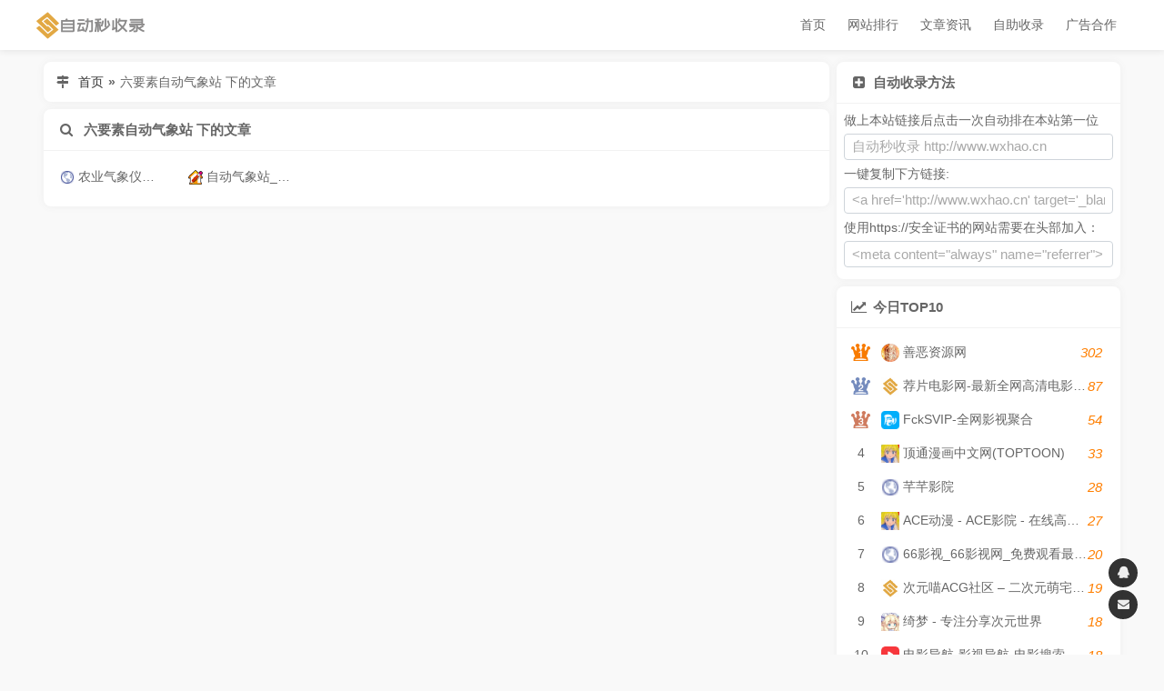

--- FILE ---
content_type: text/html; charset=UTF-8
request_url: http://www.wxhao.cn/tag/%E5%85%AD%E8%A6%81%E7%B4%A0%E8%87%AA%E5%8A%A8%E6%B0%94%E8%B1%A1%E7%AB%99/
body_size: 3733
content:
<!DOCTYPE html> <html lang="zh-CN"> <head> <meta charset="UTF-8"> <meta name="viewport" content="width=device-width,height=device-height,initial-scale=1.0,minimum-scale=1,maximum-scale=1,user-scalable=no"> <title>六要素自动气象站 - 自动秒收录</title> <link rel="shortcut icon" href="/favicon.ico"> <link rel="stylesheet" type="text/css" href="http://www.wxhao.cn/usr/themes/AutoAdd/css/ozui.min.css"/> <link rel="stylesheet" type="text/css" href="http://www.wxhao.cn/usr/themes/AutoAdd/css/style.css"/> <link rel="stylesheet" type="text/css" href="http://www.wxhao.cn/usr/themes/AutoAdd/css/font-awesome.css"/>  <meta name="keywords" content="六要素自动气象站" /> <link rel="pingback" href="http://www.wxhao.cn/action/xmlrpc" /> <link rel="alternate" type="application/rss+xml" title="六要素自动气象站 &raquo; 自动秒收录 &raquo; RSS 2.0" href="http://www.wxhao.cn/feed/tag/%E5%85%AD%E8%A6%81%E7%B4%A0%E8%87%AA%E5%8A%A8%E6%B0%94%E8%B1%A1%E7%AB%99/" /> <link rel="alternate" type="application/atom+xml" title="六要素自动气象站 &raquo; 自动秒收录 &raquo; ATOM 1.0" href="http://www.wxhao.cn/feed/atom/tag/%E5%85%AD%E8%A6%81%E7%B4%A0%E8%87%AA%E5%8A%A8%E6%B0%94%E8%B1%A1%E7%AB%99/" />   <script>(function(){var src = "https://s.ssl.qhres2.com/ssl/ab77b6ea7f3fbf79.js";document.write('<script src="' + src + '" id="sozz"><\/script>'); })(); </script> <script>var _hmt = _hmt || [];(function() { var hm = document.createElement("script"); hm.src = "https://hm.baidu.com/hm.js?80cb20ab760b752393d1b2f60f76b6de"; var s = document.getElementsByTagName("script")[0]; s.parentNode.insertBefore(hm, s);})();</script>    </head> <body> <header class="header fixed"> <div class="container"> <div class="nav-bar"> <span></span> </div> <h1 style="display: inline-flex;"> <a class="logo" href="http://www.wxhao.cn/" title="自动秒收录"> <img src="/usr/themes/AutoAdd/img/logo.png" alt="自动秒收录"> </a> </h1> <ul class="nav"> <li> <a href="http://www.wxhao.cn/" title="首页">首页</a> </li> <li> <a href="http://www.wxhao.cn/top.html"> 网站排行 </a> </li> <li> <a href="http://www.wxhao.cn/post/"> 文章资讯 </a> </li> <li><a href="http://www.wxhao.cn/add.html" title="自助收录">自助收录</a></li> <li><a href="http://www.wxhao.cn/ad.html" title="广告合作">广告合作</a></li> </ul> </div> </header> <div class="container"> <div id="main"> <div class="card board"> <span class="icon"><i class="fa fa-map-signs fa-fw"></i></span> <a href="http://www.wxhao.cn">首页</a><b style="margin: 0 5px">»</b><span> 六要素自动气象站 下的文章 </span> </div> <div class="card"> <div class="card-head"> <i class="fa fa-search fa-fw"></i> 六要素自动气象站 下的文章 </div> <div class="card-body"> <a href="http://www.wxhao.cn/site/589.html" target="_blank" class="site-item"> <span class="icon"> <img class="lazy-load" src="http://www.wxhao.cn/usr/themes/AutoAdd/img/loading.webp" data-src="https://cn.cravatar.com/favicon/api/index.php?url=https://www.nyqx17.com" alt="农业气象仪器网"> </span> <span class="name">农业气象仪器网</span> </a> <a href="http://www.wxhao.cn/site/719.html" target="_blank" class="site-item"> <span class="icon"> <img class="lazy-load" src="http://www.wxhao.cn/usr/themes/AutoAdd/img/loading.webp" data-src="https://cn.cravatar.com/favicon/api/index.php?url=http://nyqx17.com" alt="自动气象站_农业气象站_土壤墒情监测站_田间气象站_校园气象站_河道水质监测站 - 邯郸市邯山瑞华电子有限公司"> </span> <span class="name">自动气象站_农业气象站_土壤墒情监测站_田间气象站_校园气象站_河道水质监测站 - 邯郸市邯山瑞华电子有限公司</span> </a> </div> </div> </div> <div id="side"> <div class="card"> <div class="card-head"><i class="fa fa-plus-square fa-fw"></i>自动收录方法</div> <div class="card-body"> <ul> 做上本站链接后点击一次自动排在本站第一位<br> <li><input type="text" class="form-control" readonly="" value="自动秒收录&nbsp;http://www.wxhao.cn"></li> 一键复制下方链接:<br> <li><input type="text" class="form-control" readonly="" value="<a href='http://www.wxhao.cn' target='_blank'>自动秒收录</a>"></li> 使用https://安全证书的网站需要在头部加入：<br> <li><input type="text" class="form-control" readonly="" value="<meta content=&quot;always&quot; name=&quot;referrer&quot;>"></li> </ul> </div> </div> <div class="card"> <div class="card-head"><i class="fa fa-line-chart fa-fw"></i>今日TOP10</div> <div class="card-body"> <a href='http://www.wxhao.cn/site/2920.html' target='_blank' class='site-ranking'> <span class='rank'>1</span> <span class='icon'> <img class='lazy-load' src='http://www.wxhao.cn/usr/themes/AutoAdd/img/loading.webp' data-src='https://cn.cravatar.com/favicon/api/index.php?url=https://www.588t.cn' alt='善恶资源网'> </span> <span class='name'>善恶资源网</span> <span class='view'>302</span> </a><a href='http://www.wxhao.cn/site/2742.html' target='_blank' class='site-ranking'> <span class='rank'>2</span> <span class='icon'> <img class='lazy-load' src='http://www.wxhao.cn/usr/themes/AutoAdd/img/loading.webp' data-src='https://cn.cravatar.com/favicon/api/index.php?url=wxhao.cn' alt='荐片电影网-最新全网高清电影好看的电视剧荐片在线免费观看'> </span> <span class='name'>荐片电影网-最新全网高清电影好看的电视剧荐片在线免费观看</span> <span class='view'>87</span> </a><a href='http://www.wxhao.cn/site/2954.html' target='_blank' class='site-ranking'> <span class='rank'>3</span> <span class='icon'> <img class='lazy-load' src='http://www.wxhao.cn/usr/themes/AutoAdd/img/loading.webp' data-src='https://cn.cravatar.com/favicon/api/index.php?url=https://www.fcksvip.com' alt='FckSVIP-全网影视聚合'> </span> <span class='name'>FckSVIP-全网影视聚合</span> <span class='view'>54</span> </a><a href='http://www.wxhao.cn/site/808.html' target='_blank' class='site-ranking'> <span class='rank'>4</span> <span class='icon'> <img class='lazy-load' src='http://www.wxhao.cn/usr/themes/AutoAdd/img/loading.webp' data-src='https://cn.cravatar.com/favicon/api/index.php?url=https://www.acgfans.me/' alt='顶通漫画中文网(TOPTOON)'> </span> <span class='name'>顶通漫画中文网(TOPTOON)</span> <span class='view'>33</span> </a><a href='http://www.wxhao.cn/site/1360.html' target='_blank' class='site-ranking'> <span class='rank'>5</span> <span class='icon'> <img class='lazy-load' src='http://www.wxhao.cn/usr/themes/AutoAdd/img/loading.webp' data-src='https://cn.cravatar.com/favicon/api/index.php?url=https://www.gonghelu.com' alt='芊芊影院'> </span> <span class='name'>芊芊影院</span> <span class='view'>28</span> </a><a href='http://www.wxhao.cn/site/1355.html' target='_blank' class='site-ranking'> <span class='rank'>6</span> <span class='icon'> <img class='lazy-load' src='http://www.wxhao.cn/usr/themes/AutoAdd/img/loading.webp' data-src='https://cn.cravatar.com/favicon/api/index.php?url=https://www.acgfans.me' alt='ACE动漫 - ACE影院 - 在线高清电影'> </span> <span class='name'>ACE动漫 - ACE影院 - 在线高清电影</span> <span class='view'>27</span> </a><a href='http://www.wxhao.cn/site/2732.html' target='_blank' class='site-ranking'> <span class='rank'>7</span> <span class='icon'> <img class='lazy-load' src='http://www.wxhao.cn/usr/themes/AutoAdd/img/loading.webp' data-src='https://cn.cravatar.com/favicon/api/index.php?url=https://www.66tv.site' alt='66影视_66影视网_免费观看最新电影电视剧！'> </span> <span class='name'>66影视_66影视网_免费观看最新电影电视剧！</span> <span class='view'>20</span> </a><a href='http://www.wxhao.cn/site/1615.html' target='_blank' class='site-ranking'> <span class='rank'>8</span> <span class='icon'> <img class='lazy-load' src='http://www.wxhao.cn/usr/themes/AutoAdd/img/loading.webp' data-src='https://cn.cravatar.com/favicon/api/index.php?url=wxhao.cn' alt='次元喵ACG社区 – 二次元萌宅世界(●￣3￣)ノ✿～❤'> </span> <span class='name'>次元喵ACG社区 – 二次元萌宅世界(●￣3￣)ノ✿～❤</span> <span class='view'>19</span> </a><a href='http://www.wxhao.cn/site/2257.html' target='_blank' class='site-ranking'> <span class='rank'>9</span> <span class='icon'> <img class='lazy-load' src='http://www.wxhao.cn/usr/themes/AutoAdd/img/loading.webp' data-src='https://cn.cravatar.com/favicon/api/index.php?url=https://acgs.one' alt='绮梦 - 专注分享次元世界'> </span> <span class='name'>绮梦 - 专注分享次元世界</span> <span class='view'>18</span> </a><a href='http://www.wxhao.cn/site/1002.html' target='_blank' class='site-ranking'> <span class='rank'>10</span> <span class='icon'> <img class='lazy-load' src='http://www.wxhao.cn/usr/themes/AutoAdd/img/loading.webp' data-src='https://cn.cravatar.com/favicon/api/index.php?url=https://www.f7s.net' alt='电影导航-影视导航-电影搜索-影视搜索-电影站收录'> </span> <span class='name'>电影导航-影视导航-电影搜索-影视搜索-电影站收录</span> <span class='view'>18</span> </a> </div> </div> <div class="card"> <div class="card-head"><i class="fa fa-coffee fa-fw"></i>最新收录</div> <div class="card-body"> <div class="side-latest oz-timeline"> <a href="http://www.wxhao.cn/site/2975.html" target="_blank" class="oz-timeline-item"> <div class="oz-timeline-time">2026-01-18</div> <div class="oz-timeline-main"> <span class="icon"> <img class="lazy-load" src="http://www.wxhao.cn/usr/themes/AutoAdd/img/loading.webp" data-src="https://cn.cravatar.com/favicon/api/index.php?url=http://zawss.com" alt="东东随笔 - 分享赚钱方法，随笔和经验心得"> </span> <span class="name">东东随笔 - 分享赚钱方法，随笔和经验心得</span> </div> </a> <a href="http://www.wxhao.cn/site/2974.html" target="_blank" class="oz-timeline-item"> <div class="oz-timeline-time">2026-01-18</div> <div class="oz-timeline-main"> <span class="icon"> <img class="lazy-load" src="http://www.wxhao.cn/usr/themes/AutoAdd/img/loading.webp" data-src="https://cn.cravatar.com/favicon/api/index.php?url=http://zawxx.com" alt="西西随笔 - 分享赚钱方法，随笔和经历感悟"> </span> <span class="name">西西随笔 - 分享赚钱方法，随笔和经历感悟</span> </div> </a> <a href="http://www.wxhao.cn/site/2973.html" target="_blank" class="oz-timeline-item"> <div class="oz-timeline-time">2026-01-10</div> <div class="oz-timeline-main"> <span class="icon"> <img class="lazy-load" src="http://www.wxhao.cn/usr/themes/AutoAdd/img/loading.webp" data-src="https://cn.cravatar.com/favicon/api/index.php?url=http://www.tengzhua.com" alt="腾爪网tengzhua.com 电子商务市场，品牌宣传，产品推荐，知产服务，农产品，智能制造，行业信息，软文推广等。 - Powered by 发货100"> </span> <span class="name">腾爪网tengzhua.com 电子商务市场，品牌宣传，产品推荐，知产服务，农产品，智能制造，行业信息，软文推广等。 - Powered by 发货100</span> </div> </a> <a href="http://www.wxhao.cn/site/2972.html" target="_blank" class="oz-timeline-item"> <div class="oz-timeline-time">2026-01-10</div> <div class="oz-timeline-main"> <span class="icon"> <img class="lazy-load" src="http://www.wxhao.cn/usr/themes/AutoAdd/img/loading.webp" data-src="https://cn.cravatar.com/favicon/api/index.php?url=https://www.66dpw.com" alt="日常感悟"> </span> <span class="name">日常感悟</span> </div> </a> <a href="http://www.wxhao.cn/site/2971.html" target="_blank" class="oz-timeline-item"> <div class="oz-timeline-time">2026-01-09</div> <div class="oz-timeline-main"> <span class="icon"> <img class="lazy-load" src="http://www.wxhao.cn/usr/themes/AutoAdd/img/loading.webp" data-src="https://cn.cravatar.com/favicon/api/index.php?url=http://www.3wnm.cn" alt="三万收录网_分类目录网_免费网站目录_网站收录_网址提交_免费收录网站"> </span> <span class="name">三万收录网_分类目录网_免费网站目录_网站收录_网址提交_免费收录网站</span> </div> </a> <a href="http://www.wxhao.cn/site/2970.html" target="_blank" class="oz-timeline-item"> <div class="oz-timeline-time">2026-01-08</div> <div class="oz-timeline-main"> <span class="icon"> <img class="lazy-load" src="http://www.wxhao.cn/usr/themes/AutoAdd/img/loading.webp" data-src="https://cn.cravatar.com/favicon/api/index.php?url=https://www.66dpw.xyz" alt="66大片网 - 免费在线观看最新电影！"> </span> <span class="name">66大片网 - 免费在线观看最新电影！</span> </div> </a> <a href="http://www.wxhao.cn/site/2968.html" target="_blank" class="oz-timeline-item"> <div class="oz-timeline-time">2026-01-03</div> <div class="oz-timeline-main"> <span class="icon"> <img class="lazy-load" src="http://www.wxhao.cn/usr/themes/AutoAdd/img/loading.webp" data-src="https://cn.cravatar.com/favicon/api/index.php?url=http://www.hymdh.com" alt="薅羊毛导航 - 薅羊毛就上薅羊毛导航"> </span> <span class="name">薅羊毛导航 - 薅羊毛就上薅羊毛导航</span> </div> </a> <a href="http://www.wxhao.cn/site/2967.html" target="_blank" class="oz-timeline-item"> <div class="oz-timeline-time">2026-01-03</div> <div class="oz-timeline-main"> <span class="icon"> <img class="lazy-load" src="http://www.wxhao.cn/usr/themes/AutoAdd/img/loading.webp" data-src="https://cn.cravatar.com/favicon/api/index.php?url=http://www.quickset.cn" alt="速成收录网"> </span> <span class="name">速成收录网</span> </div> </a> </div> </div> </div> </div> </div> <ul class="suspend"> <li class="back-top" onclick="backTop()"> <i class="fa fa-chevron-up"></i> <span class="more">返回顶部</span> </li> <li> <a href="http://wpa.qq.com/msgrd?v=3&uin=158083367&site=qq&menu=yes" target="_blank"> <i class="fa fa-qq"></i> <span class="more">158083367</span> </a> </li> <li> <a href="http://www.wxhao.cn/go/email/" target="_blank"> <i class="fa fa-envelope"></i> <span class="more">158083367@qq.com</span> </a> </li> </ul> <footer class="footer"> <p>Copyright © 2021 <a href="http://www.wxhao.cn">自动秒收录</a>. All Rights Reserved. <a href="https://beian.miit.gov.cn/" target="_blank" rel="nofollow">皖ICP备2021018791号-1</a></p> <p> <a href="http://www.wxhao.cn/mzsm.html">免责声明</a> | <a href="http://www.wxhao.cn/ad.html">广告合作</a> | <a href="http://www.wxhao.cn/sitemap.xml" target="_blank">网站地图 </a>| <a href="http://www.wxhao.cn/add.html">申请收录</a> | <a href="http://www.wxhao.cn/about.html">关于我们</a> </p> <a href="https://stmp.cc/" target="_blank" style="color:#fff">谷歌账号</a> <a href="https://stmp.cc/" target="_blank" style="color:#fff">谷歌账号购买</a> </footer> <script type="text/javascript" src="//lib.baomitu.com/jquery/1.9.1/jquery.min.js"></script> <script type="text/javascript" src="//lib.baomitu.com/layer/3.5.1/layer.min.js"></script> <!--<script type="text/javascript"src=""></script> <script type="text/javascript"src=""></script>--> <script type="text/javascript" src="http://www.wxhao.cn/usr/themes/AutoAdd/js/main.js"></script> <script type="text/javascript" src="/js"></script> </body>
</html>

--- FILE ---
content_type: text/css
request_url: http://www.wxhao.cn/usr/themes/AutoAdd/css/ozui.min.css
body_size: 4464
content:
*,*:before,*:after{-webkit-box-sizing:border-box;-moz-box-sizing:border-box;box-sizing:border-box;}html{-webkit-tap-highlight-color:transparent;}body{background:#f9f9f9;font-family:"Microsoft YaHei UI",Roboto,Noto,Helvetica,Arial,sans-serif;font-size:14px;line-height:1.42857143;color:#666;padding:0;margin:0;}button,input,select,textarea{outline:none;}img,input{vertical-align:middle;}p{margin:5px 0;}ul,li{list-style:none;padding:0;margin:0;}::-moz-selection{background:#ff7f00;color:#fff;}::selection{background:#ff7f00;color:#fff;}a{color:#333;text-decoration:none;-webkit-transition:color .3s;-moz-transition:color .3s;-o-transition:color .3s;transition:color .3s;}a:hover{color:#ff7f00;text-decoration:none;}.oz-left{text-align:left;clear:both;}.oz-right{text-align:right;clear:both;}.oz-center{text-align:center;clear:both;}.oz-middle{vertical-align:middle;clear:both;}.oz-xs-1,.oz-sm-1,.oz-md-1,.oz-lg-1,.oz-xs-2,.oz-sm-2,.oz-md-2,.oz-lg-2,.oz-xs-3,.oz-sm-3,.oz-md-3,.oz-lg-3,.oz-xs-4,.oz-sm-4,.oz-md-4,.oz-lg-4,.oz-xs-5,.oz-sm-5,.oz-md-5,.oz-lg-5,.oz-xs-6,.oz-sm-6,.oz-md-6,.oz-lg-6,.oz-xs-7,.oz-sm-7,.oz-md-7,.oz-lg-7,.oz-xs-8,.oz-sm-8,.oz-md-8,.oz-lg-8,.oz-xs-9,.oz-sm-9,.oz-md-9,.oz-lg-9,.oz-xs-10,.oz-sm-10,.oz-md-10,.oz-lg-10,.oz-xs-11,.oz-sm-11,.oz-md-11,.oz-lg-11,.oz-xs-12,.oz-sm-12,.oz-md-12,.oz-lg-12{position:relative;min-height:1px;padding:0 8px;}@media (max-width:767px){.oz-xs-1,.oz-sm-1,.oz-md-1,.oz-lg-1,.oz-xs-2,.oz-sm-2,.oz-md-2,.oz-lg-2,.oz-xs-3,.oz-sm-3,.oz-md-3,.oz-lg-3,.oz-xs-4,.oz-sm-4,.oz-md-4,.oz-lg-4,.oz-xs-5,.oz-sm-5,.oz-md-5,.oz-lg-5,.oz-xs-6,.oz-sm-6,.oz-md-6,.oz-lg-6,.oz-xs-7,.oz-sm-7,.oz-md-7,.oz-lg-7,.oz-xs-8,.oz-sm-8,.oz-md-8,.oz-lg-8,.oz-xs-9,.oz-sm-9,.oz-md-9,.oz-lg-9,.oz-xs-10,.oz-sm-10,.oz-md-10,.oz-lg-10,.oz-xs-11,.oz-sm-11,.oz-md-11,.oz-lg-11,.oz-xs-12,.oz-sm-12,.oz-md-12,.oz-lg-12{padding:0 4px;}}.oz-xs-1,.oz-xs-2,.oz-xs-3,.oz-xs-4,.oz-xs-5,.oz-xs-6,.oz-xs-7,.oz-xs-8,.oz-xs-9,.oz-xs-10,.oz-xs-11,.oz-xs-12{float:left;}.oz-xs-12{width:100%;}.oz-xs-11{width:91.66666667%;}.oz-xs-10{width:83.33333333%;}.oz-xs-9{width:75%;}.oz-xs-8{width:66.66666667%;}.oz-xs-7{width:58.33333333%;}.oz-xs-6{width:50%;}.oz-xs-5{width:41.66666667%;}.oz-xs-4{width:33.33333333%;}.oz-xs-3{width:25%;}.oz-xs-2{width:16.66666667%;}.oz-xs-1{width:8.33333333%;}@media (min-width:767px){.oz-sm-1,.oz-sm-2,.oz-sm-3,.oz-sm-4,.oz-sm-5,.oz-sm-6,.oz-sm-7,.oz-sm-8,.oz-sm-9,.oz-sm-10,.oz-sm-11,.oz-sm-12{float:left;}.oz-sm-12{width:100%;}.oz-sm-11{width:91.66666667%;}.oz-sm-10{width:83.33333333%;}.oz-sm-9{width:75%;}.oz-sm-8{width:66.66666667%;}.oz-sm-7{width:58.33333333%;}.oz-sm-6{width:50%;}.oz-sm-5{width:41.66666667%;}.oz-sm-4{width:33.33333333%;}.oz-sm-3{width:25%;}.oz-sm-2{width:16.66666667%;}.oz-sm-1{width:8.33333333%;}}@media (min-width:991px){.oz-md-1,.oz-md-2,.oz-md-3,.oz-md-4,.oz-md-5,.oz-md-6,.oz-md-7,.oz-md-8,.oz-md-9,.oz-md-10,.oz-md-11,.oz-md-12{float:left;}.oz-md-12{width:100%;}.oz-md-11{width:91.66666667%;}.oz-md-10{width:83.33333333%;}.oz-md-9{width:75%;}.oz-md-8{width:66.66666667%;}.oz-md-7{width:58.33333333%;}.oz-md-6{width:50%;}.oz-md-5{width:41.66666667%;}.oz-md-4{width:33.33333333%;}.oz-md-3{width:25%;}.oz-md-2{width:16.66666667%;}.oz-md-1{width:8.33333333%;}}@media (min-width:1300px){.oz-lg-1,.oz-lg-2,.oz-lg-3,.oz-lg-4,.oz-lg-5,.oz-lg-6,.oz-lg-7,.oz-lg-8,.oz-lg-9,.oz-lg-10,.oz-lg-11,.oz-lg-12{float:left;}.oz-lg-12{width:100%;}.oz-lg-11{width:91.66666667%;}.oz-lg-10{width:83.33333333%;}.oz-lg-9{width:75%;}.oz-lg-8{width:66.66666667%;}.oz-lg-7{width:58.33333333%;}.oz-lg-6{width:50%;}.oz-lg-5{width:41.66666667%;}.oz-lg-4{width:33.33333333%;}.oz-lg-3{width:25%;}.oz-lg-2{width:16.66666667%;}.oz-lg-1{width:8.33333333%;}}.oz-container{margin-top:52px;padding:15px;}@media (min-width:991px){.oz-container{margin:60px 0 0 230px;width:calc(100% - 230px);}}.oz-header{width:100%;height:58px;position:fixed;z-index:101;left:0;top:0;color:#000;background:#fff;box-shadow:0 0 6px #ccc;}@media (max-width:991px){.oz-header{height:50px;}}.oz-header .oz-nav-logo{background:#171717;float:left;width:230px;height:58px;padding:15px;text-align:center;}@media (max-width:991px){.oz-header .oz-nav-logo{width:auto;height:50px;background:none;padding:12px 0;margin-left:50px;}}@media (max-width:385px){.oz-header .oz-nav-logo{display:none;}}.oz-header .oz-nav-logo img{max-width:100%;height:100%;}.oz-header .oz-nav-bar{position:fixed;z-index:102;height:58px;width:58px;display:none;}@media (max-width:991px){.oz-header .oz-nav-bar{display:block;height:50px;width:50px;}}.oz-header .oz-nav-bar span{position:absolute;width:18px;height:2px;background:#000;left:14px;top:23px;margin:2px;border-radius:2px;-webkit-transition:all .3s;-moz-transition:all .3s;-o-transition:all .3s;transition:all .3s;-webkit-transform:scaleY(0.8);-moz-transform:scaleY(0.8);-ms-transform:scaleY(0.8);-o-transform:scaleY(0.8);transform:scaleY(0.8);}.oz-header .oz-nav-bar span:first-child{top:18px;}.oz-header .oz-nav-bar span:last-child{top:28px;}.oz-header .oz-nav-bar.active span:nth-child(1){-webkit-transform:rotate(45deg) translate(3px,3px);-moz-transform:rotate(45deg) translate(3px,3px);-ms-transform:rotate(45deg) translate(3px,3px);-o-transform:rotate(45deg) translate(3px,3px);transform:rotate(45deg) translate(3px,3px);}.oz-header .oz-nav-bar.active span:nth-child(2){opacity:0;}.oz-header .oz-nav-bar.active span:nth-child(3){-webkit-transform:rotate(-45deg) translate(4px,-4px);-moz-transform:rotate(-45deg) translate(4px,-4px);-ms-transform:rotate(-45deg) translate(4px,-4px);-o-transform:rotate(-45deg) translate(4px,-4px);transform:rotate(-45deg) translate(4px,-4px);}.oz-header .oz-nav-time{font-size:16px;margin:18px;display:inline-block;}@media (max-width:991px){.oz-header .oz-nav-time{display:none;}}@keyframes show-search{0%{opacity:.6;transform:translateY(-20px);}100%{opacity:1;transform:translateY(0);}}.oz-header .oz-nav-search{position:absolute;display:none;border-collapse:separate;font-size:0;top:12px;right:270px;z-index:999;}@media (max-width:991px){.oz-header .oz-nav-search{top:55px;right:5px;}}.oz-header .oz-nav-search.show{display:block;-webkit-animation:show-search .3s;-moz-animation:show-search .3s;animation:show-search .3s;}.oz-header .oz-nav-search .oz-search-field{width:160px;height:34px;font-size:14px;line-height:1.42857143;padding:7px 10px;position:relative;font-family:inherit;border-radius:30px 0 0 30px;border:1px solid #ccc;-webkit-transition:border .3s;-o-transition:border .3s;transition:border .3s;}.oz-header .oz-nav-search .oz-search-btn{height:34px;position:relative;vertical-align:middle;padding:0 12px;color:#fff;background:#000;font-size:14px;border:none;display:inline-block;white-space:nowrap;border-radius:0 30px 30px 0;cursor:pointer;-webkit-transition:opacity .3s;-o-transition:opacity .3s;transition:opacity .3s;}.oz-header .oz-nav-tool{height:100%;float:right;margin-right:65px;}@media (max-width:991px){.oz-header .oz-nav-tool{margin-right:60px;}}.oz-header .oz-nav-tool .oz-tool-item{position:relative;display:inline-block;margin:10px 5px;padding:7px;font-size:18px;}@media (max-width:991px){.oz-header .oz-nav-tool .oz-tool-item{padding:5px;font-size:15px;}}.oz-header .oz-nav-tool .oz-tool-item .fa + .oz-badge{position:absolute;top:3px;left:18px;padding:0 5px;}.oz-header .oz-nav-user{position:absolute;top:12px;right:15px;height:35px;}@media (max-width:991px){.oz-header .oz-nav-user{top:10px;height:30px;}}.oz-header .oz-nav-user img{width:auto;height:100%;border-radius:100%;}.oz-sidenav{position:fixed;width:230px;height:100%;left:0;z-index:100;overflow:hidden;top:0;background:#171717;box-shadow:0 0 6px #333;overflow-y:auto;-webkit-overflow-scrolling:touch;-webkit-transition:left .3s;-moz-transition:left .3s;-o-transition:left .3s;transition:left .3s;}@media (max-width:991px){.oz-sidenav{left:-245px;}}.oz-sidenav.active{left:0;}.oz-sidenav > ul{position:relative;top:58px;}.oz-sidenav > ul > li{position:relative;}.oz-sidenav > ul > li > a{display:block;color:#ddd;padding:12px 32px;font-size:15px;border-left:4px solid transparent;-webkit-transition:background,border-left .3s;-moz-transition:background,border-left .3s;-o-transition:background,border-left .3s;transition:background,border-left .3s;}.oz-sidenav > ul > li > a:hover,.oz-sidenav > ul > li > a.active{color:#fff;background:#222;border-left:4px solid #fff;}.oz-sidenav .oz-nav-item .oz-drop-icon{right:25px;position:absolute;top:0;color:#fff;padding:15px 5px;-webkit-transition:transform .3s;-moz-transition:transform .3s;-o-transition:transform .3s;transition:transform .3s;}.oz-sidenav .oz-nav-item .active .oz-drop-icon{-webkit-transform:rotate(90deg);-moz-transform:rotate(90deg);-ms-transform:rotate(90deg);-o-transform:rotate(90deg);transform:rotate(90deg);}.oz-sidenav .oz-nav-item ul{display:none;background:#000;overflow:hidden;}.oz-sidenav .oz-nav-item ul > li > a{display:block;padding:10px 10px 10px 57px;color:#ccc;font-size:14px;border-left:3px solid transparent;-webkit-transition:background,border-left .3s;-moz-transition:background,border-left .3s;-o-transition:background,border-left .3s;transition:background,border-left .3s;}.oz-sidenav .oz-nav-item ul > li > a:hover,.oz-sidenav .oz-nav-item ul > li > a.active{color:#eee;background:#111;border-left:3px solid #ddd;}.oz-black-mask{top:0;left:0;position:fixed;background:rgba(0,0,0,0.75);width:100%;height:100%;z-index:99;-webkit-animation:fadeIn .3s;-moz-animation:fadeIn .3s;-o-animation:fadeIn .3s;animation:fadeIn .3s;}.oz-panel{background:#fff;margin-bottom:15px;border:1px solid #ddd;border-radius:2px;}.oz-panel > .oz-panel-head{background:#f5f5f5;color:#333;font-weight:900;padding:10px 15px;border-radius:2px 2px 0 0;border-bottom:1px solid #ddd;}.oz-panel > .oz-panel-body{padding:15px;overflow:hidden;}.oz-panel > .oz-table-fluid > .oz-table > tbody > tr:first-child > th,.oz-panel > .oz-table-fluid > .oz-table > tbody > tr:first-child > td{border-top:0;}.oz-table-fluid{width:100%;overflow-y:hidden;margin-bottom:15px;border:1px solid #ddd;border-radius:2px;}.oz-table-fluid > .oz-table > thead > tr > th:first-child,.oz-table-fluid > .oz-table > thead > tr > td:first-child,.oz-table-fluid > .oz-table > tbody > tr > td:first-child,.oz-table-fluid > .oz-table > tbody > tr > th:first-child{border-left:none;}.oz-table-fluid > .oz-table > thead > tr > th:last-child,.oz-table-fluid > .oz-table > thead > tr > td:last-child,.oz-table-fluid > .oz-table > tbody > tr > td:last-child,.oz-table-fluid > .oz-table > tbody > tr > th:last-child{border-right:none;}.oz-table-fluid > .oz-table > thead > tr:first-child > th,.oz-table-fluid > .oz-table > thead > tr:first-child > td{border-top:none;}.oz-table-fluid > .oz-table > tbody > tr:last-child > td,.oz-table-fluid > .oz-table > tbody > tr:last-child > th{border-bottom:none;}.oz-table{text-align:center;width:100%;border-collapse:collapse;white-space:nowrap;}.oz-table.oz-table-warp thead > tr > td,.oz-table.oz-table-warp > tbody > tr > td{white-space:normal;}.oz-table > tbody > tr > td,.oz-table > tbody > tr > th,.oz-table thead > tr > td,.oz-table > thead > tr > th{min-height:35px;padding:6px 8px;border:1px solid #ddd;}.oz-table > thead > tr > th{background-color:#eee;}.oz-table > thead > tr:nth-child(odd){background-color:#fff;}.oz-table > tbody > tr:nth-child(even){background-color:#f5f5f5;}.oz-panel > .oz-table-fluid{border:none;margin-bottom:0;}.oz-btn{height:36px;line-height:36px;padding:0 15px;color:#fff;background:#999;font-size:14px;border:none;text-align:center;border-radius:2px;display:inline-block;white-space:nowrap;cursor:pointer;-webkit-transition:opacity .3s;-moz-transition:opacity .3s;-o-transition:opacity .3s;transition:opacity .3s;}.oz-btn:hover{color:#fff;opacity:0.8;}.oz-btn:active{opacity:1;}.oz-btn-lg{height:38px;line-height:38px;padding:0 20px;font-size:16px;}.oz-btn-sm{height:28px;line-height:28px;padding:0 10px;font-size:12px;}.oz-btn-xs{height:24px;line-height:24px;padding:0 8px;font-size:12px;}.oz-btn-block{width:100%;}.oz-btn-radius{border-radius:100px;}.oz-btn-container .oz-btn{margin:5px;}.oz-form-group{position:relative;display:flex;margin-bottom:15px;}.oz-form-group .oz-form-label{position:relative;height:36px;font-size:14px;background:#eee;padding:8px 12px;text-align:center;border:1px solid #ccc;white-space:nowrap;vertical-align:middle;display:table-cell;}.oz-form-group .oz-form-label:first-child{border-right:0;border-radius:2px 0 0 2px;}.oz-form-group .oz-form-label:last-child{border-left:0;border-radius:0 2px 2px 0;}.oz-form-group .oz-form-field input,.oz-form-group .oz-form-field select{position:relative;width:100%;height:36px;font-size:14px;line-height:1.42857143;padding:7px 10px;font-family:inherit;border:1px solid #ccc;vertical-align:middle;-webkit-transition:border .3s;-moz-transition:border .3s;-o-transition:border .3s;transition:border .3s;}.oz-form-group .oz-form-field:last-child,.oz-form-group .oz-form-field:last-child{flex:auto;}.oz-form-group .oz-form-field input:focus,.oz-form-group .oz-form-field select:focus{border:1px solid #aaa;box-shadow:0 0 4px #ddd;}.oz-form-group .oz-form-field:first-child input,.oz-form-group .oz-form-field:first-child select{border-radius:2px 0 0 2px;}.oz-form-group .oz-form-field:last-child input,.oz-form-group .oz-form-field:last-child select{border-radius:0 2px 2px 0;}.oz-form-group .oz-form-field:only-of-type{flex:auto;}.oz-form-group .oz-form-btn{position:relative;font-size:0;white-space:nowrap;vertical-align:middle;}.oz-form-group .oz-form-btn .oz-btn{border-radius:0;}.oz-form-group .oz-form-btn .oz-btn:first-child{border-radius:2px 0 0 2px;}.oz-form-group .oz-form-btn .oz-btn:last-child{border-radius:0 2px 2px 0;}.oz-form-textarea{display:block;width:100%;}.oz-form-textarea .oz-form-label{width:auto;text-align:left;display:inline-block;border-radius:2px 2px 0 0 !important;}.oz-form-textarea .oz-form-label:first-child{border:1px solid #ccc;}.oz-form-textarea .oz-form-field textarea{position:relative;width:100%;height:auto;min-height:40px;line-height:22px;font-size:14px;font-family:inherit;padding:10px;margin-top:-1px;resize:vertical;border:1px solid #ccc;border-radius:0 2px 2px 2px !important;}.oz-badge{display:inline;padding:4px 8px;font-size:10px;color:#fff;background:#999;text-align:center;white-space:nowrap;vertical-align:baseline;border-radius:2px;}.oz-badge-radius{border-radius:100px;}.oz-dot{display:inline-block;background:#999;width:8px;height:8px;border-radius:50%;}.oz-bg-orange{background:#ff7f00;}.oz-bg-black{background:#000;}.oz-bg-red{background:#ff5722;}.oz-bg-yellow{background:#ffb800;}.oz-bg-blue{background:#1e9fff;}.oz-bg-green{background:#5cb85c;}.oz-bg-purple{background:#c286ff;}.oz-bg-pink{background:#ff94dd;}.oz-bg-brown{background:#875331;}.oz-pagination{list-style:none;padding:0;display:inline-block;}.oz-pagination li{display:inline;}.oz-pagination li a{color:#666;float:left;position:relative;border:1px solid #ccc;background:#fff;padding:5px 12px;margin-left:-1px;}@media (max-width:767px){.oz-pagination li a{padding:4px 10px;}}.oz-pagination li a:hover{background:#eee;}.oz-pagination .active a{background:#ddd;}.oz-pagination .disabled{pointer-events:none;cursor:not-allowed;}.oz-pagination li:first-child a{border-radius:2px 0 0 2px;}.oz-pagination li:last-child a{border-radius:0 2px 2px 0;}.oz-quote{margin-bottom:15px;padding:12px 15px;line-height:20px;border-left:5px solid #ff7f00;border-radius:0 2px 2px 0;background:#eee;}.oz-upload{display:flex;margin-bottom:15px;overflow:hidden;text-overflow:ellipsis;white-space:nowrap;}.oz-upload .oz-btn{text-align:center;width:75px;padding:0;border-radius:2px 0 0 2px;}.oz-upload .file-name{flex:auto;font-size:14px;background:#eee;padding:0 12px;line-height:36px;height:36px;border-radius:0 2px 2px 0;}.oz-upload input{display:none;}.oz-timeline{position:relative;padding:5px;font-size:14px;}.oz-timeline .oz-timeline-item{display:block;position:relative;padding-left:20px;}.oz-timeline .oz-timeline-item::before{content:'';position:absolute;top:0;left:6px;width:1px;height:100%;background:#ddd;}.oz-timeline .oz-timeline-item::after{content:"";position:absolute;top:0;left:0;width:14px;height:14px;background:#ccc;border:3px solid #fff;border-radius:100px;box-shadow:0 0 6px #ccc;}.oz-timeline .oz-timeline-time{color:#666;line-height:15px;font-size:13px;font-weight:600;}.oz-timeline .oz-timeline-main{padding:8px 0;}.oz-tooltip{position:relative;cursor:pointer;}.oz-tooltip:hover::before{z-index:999999999;word-break:keep-all;white-space:nowrap;content:attr(oz-title);position:absolute;padding:6px 8px;color:#fff;background:#000;line-height:normal;border-radius:4px;font-size:12px;-webkit-animation:fadeIn .3s;-moz-animation:fadeIn .3s;-o-animation:fadeIn .3s;animation:fadeIn .3s;}.oz-tooltip:hover::after{content:"";position:absolute;-webkit-animation:fadeIn .3s;-moz-animation:fadeIn .3s;-o-animation:fadeIn .3s;animation:fadeIn .3s;}.oz-tooltip-up:hover::before{top:-35px;left:50%;-webkit-transform:translateX(-50%);-moz-transform:translateX(-50%);-ms-transform:translateX(-50%);transform:translateX(-50%);}.oz-tooltip-up:hover::after{border-top:5px solid #000;border-left:5px solid transparent;border-right:5px solid transparent;top:-10px;left:50%;-webkit-transform:translateX(-50%);-moz-transform:translateX(-50%);-ms-transform:translateX(-50%);transform:translateX(-50%);}.oz-tooltip-down:hover::before{bottom:-35px;left:50%;-webkit-transform:translateX(-50%);-moz-transform:translateX(-50%);-ms-transform:translateX(-50%);transform:translateX(-50%);}.oz-tooltip-down:hover::after{border-bottom:5px solid #000;border-left:5px solid transparent;border-right:5px solid transparent;bottom:-10px;left:50%;-webkit-transform:translateX(-50%);-moz-transform:translateX(-50%);-ms-transform:translateX(-50%);transform:translateX(-50%);}.oz-tooltip-left:hover::before{top:8px;left:-10px;-webkit-transform:translateY(-50%) translateX(-100%);-moz-transform:translateY(-50%) translateX(-100%);-ms-transform:translateY(-50%) translateX(-100%);transform:translateY(-50%) translateX(-100%);}.oz-tooltip-left:hover::after{border-left:5px solid #000;border-top:5px solid transparent;border-bottom:5px solid transparent;top:50%;left:-10px;-webkit-transform:translateY(-50%);-moz-transform:translateY(-50%);-ms-transform:translateY(-50%);transform:translateY(-50%);}.oz-tooltip-right:hover::before{top:8px;right:-11px;-webkit-transform:translateY(-50%) translateX(100%);-moz-transform:translateY(-50%) translateX(100%);-ms-transform:translateY(-50%) translateX(100%);transform:translateY(-50%) translateX(100%);}.oz-tooltip-right:hover::after{border-right:5px solid #000;border-top:5px solid transparent;border-bottom:5px solid transparent;top:50%;right:-11px;-webkit-transform:translateY(-50%);-moz-transform:translateY(-50%);-ms-transform:translateY(-50%);transform:translateY(-50%);}.oz-tab .oz-tab-title{position:relative;font-size:0;border-bottom:1px solid #ccc;margin-bottom:12px;}.oz-tab .oz-tab-title li{display:inline-block;font-size:14px;position:relative;line-height:30px;padding:0 10px;text-align:center;cursor:pointer;border:1px solid transparent;border-bottom:none;-webkit-animation:fadeIn .3s;-moz-animation:fadeIn .3s;-o-animation:fadeIn .3s;animation:fadeIn .3s;}.oz-tab .oz-tab-title li.active{border:1px solid #ccc;border-bottom:none;border-radius:2px 2px 0 0;}.oz-tab .oz-tab-item{display:none;-webkit-animation:fadeIn .3s;-moz-animation:fadeIn .3s;-o-animation:fadeIn .3s;animation:fadeIn .3s;}.oz-tab .oz-tab-item.active{display:block;}

--- FILE ---
content_type: text/css
request_url: http://www.wxhao.cn/usr/themes/AutoAdd/css/style.css
body_size: 5112
content:
@keyframes fadeIn {
  0% {
    opacity: 0;
  }

  100% {
    opacity: 1;
  }
}

*, *::before, *::after {
  -webkit-box-sizing: border-box;
  -moz-box-sizing: border-box;
  box-sizing: border-box;
}

html {
  -webkit-tap-highlight-color: transparent;
}

body {
  background: #f9f9f9;
  font-family: "Microsoft YaHei UI", Roboto, Noto, Helvetica, Arial, sans-serif;
  font-size: 14px;
  line-height: 1.42857143;
  color: #666;
  padding: 0;
  margin: 0;
}

ul, li {
  list-style: none;
  padding: 0;
  margin: 0;
}

input, button, select {
  outline: none;
  border: none;
}

a {
  color: #333;
  text-decoration: none;
  -webkit-transition: color .3s;
  -moz-transition: color .3s;
  -o-transition: color .3s;
  transition: color .3s;
}

a:hover {
  color: #ff7f00;
  text-decoration: none;
}

p {
  margin: 6px;
}

::-moz-selection {
  background: #ff7f00;
  color: #fff;
}

::selection {
  background: #ff7f00;
  color: #fff;
}

::-webkit-scrollbar {
  width: 8px;
  height: 4px;
}

::-webkit-scrollbar-track {
  -webkit-box-shadow: inset 0 0 6px rgba(0, 0, 0, 0.3);
}

::-webkit-scrollbar-thumb {
  background: #888;
  border-radius: 2px;
}

.container {
  position: relative;
  width: 85%;
  max-width: 1200px;
  margin: auto;
  overflow: hidden;
}

.header + .container {
  margin-top: 60px;
}

@media (max-width: 1300px) {
  .container {
    width: 95%;
  }
}

@media (max-width: 991px) {
  .container {
    width: 98%;
  }
}

@media (max-width: 767px) {
  .container {
    width: 100%;
  }

  .header + .container {
    margin-top: 50px;
  }
}

.header {
  position: fixed;
  display: flex;
  width: 100%;
  height: 70px;
  top: 0;
  left: 0;
  font-size: 0;
  background: transparent;
  z-index: 999;
  -webkit-transition: all .3s;
  -moz-transition: all .3s;
  -o-transition: all .3s;
  transition: all .3s;
}

.header.fixed {
  height: 48px;
  background: rgba(255, 255, 255, 0.9);
  box-shadow: 0 0 8px #ddd;
}

@media (min-width: 767px) {
  .header.fixed {
    height: 55px;
  }

  .header.fixed a {
    color: #666;
  }

  .nav-bar {
    display: none;
  }
}

@media (max-width: 767px) {
  .header {
    height: 55px;
  }
}

.nav-bar {
  position: absolute;
  top: 0;
  right: 0;
  width: 50px;
  height: 50px;
  z-index: 1000;
  cursor: pointer;
  -webkit-transform: scale(0.8);
  -moz-transform: scale(0.8);
  -o-transform: scale(0.8);
  transform: scale(0.8);
  -webkit-transition: transform .3s;
  -moz-transition: transform .3s;
  -o-transition: transform .3s;
  transition: transform .3s;
}

.nav-bar.active {
  -webkit-transform: rotateZ(90deg) scale(0.8);
  -moz-transform: rotateZ(90deg) scale(0.8);
  -o-transform: rotateZ(90deg) scale(0.8);
  transform: rotateZ(90deg) scale(0.8);
}

.nav-bar span {
  position: absolute;
  left: 0;
  right: 0;
  margin: 24px auto;
  width: 25px;
  height: 2px;
  background: #aaa;
  border-radius: 25px;
}

.nav-bar span::before {
  content: '';
  position: absolute;
  top: -8px;
  right: 0;
  width: 16px;
  height: 2px;
  background: #aaa;
  border-radius: 25px;
}

.nav-bar span::after {
  content: '';
  position: absolute;
  left: 0;
  bottom: -8px;
  width: 16px;
  height: 2px;
  background: #aaa;
  border-radius: 25px;
}

.logo {
  display: inline-flex;
  justify-content: center;
  height: 55px;
  width: 120px;
  padding: 8px 0;
}

.logo img {
  max-width: 100%;
  height: auto;
  object-fit: contain;
}

@media (max-width: 767px) {
  .logo {
    display: flex;
    margin-left: 10px;
    height: 48px;
    padding: 10px 0;
  }
}

.nav {
  display: flex;
  margin-left: 20px;
  font-size: 14px;
  float: right;
}

.nav li {
  position: relative;
}

.nav.show li {
  -webkit-transform: translateX(-105%);
  -moz-transform: translateX(-105%);
  -o-transform: translateX(-105%);
  transform: translateX(-105%);
}

.nav.show li:nth-child(even) {
  transition-duration: .4s;
}

.nav li::after {
  content: "";
  position: absolute;
  width: 0;
  height: 3px;
  left: 50%;
  bottom: 0;
  background: #ff7f00;
  border-radius: 4px;
  -webkit-transition: all .3s;
  -moz-transition: all .3s;
  -o-transition: all .3s;
  transition: all .3s;
}

.nav li.active::after,
.nav li:hover::after {
  width: 100%;
  margin-left: -50%;
}

.nav li a {
  display: inline-block;
  color: #eee;
  padding: 0 12px;
  height: 55px;
  line-height: 55px;
  -webkit-transition: all .3s;
  -moz-transition: all .3s;
  -o-transition: all .3s;
  transition: all .3s;
}

@media (max-width: 767px) {
  .nav {
    flex-direction: column;
    position: fixed;
    top: 52px;
    right: 0;
    float: none;
    margin-left: 0;
    opacity: 0;
    visibility: hidden;
    text-align: right;
    z-index: 999;
    -webkit-transition: all .3s ease-in-out;
    -moz-transition: all .3s ease-in-out;
    -o-transition: all .3s ease-in-out;
    transition: all .3s ease-in-out;
  }

  .nav.show {
    opacity: 1;
    visibility: visible;
  }

  .nav li {
    right: -105%;
    -webkit-transition: all .3s ease-in-out;
    -moz-transition: all .3s ease-in-out;
    -o-transition: all .3s ease-in-out;
    transition: all .3s ease-in-out;
  }

  .nav li::after {
    display: none;
  }

  .nav li a {
    padding: 8px 8px 8px 15px;
    font-size: 14px;
    color: #666;
    height: auto;
    line-height: normal;
    margin: 3px 0;
    background: rgba(255, 255, 255, 0.85);
    box-shadow: 0 0 8px #ccc;
    border-radius: 25px 0 0 25px;
  }

  .nav li a:hover, .nav li a.active {
    color: #fff;
    background: #ff7f00;
    box-shadow: 0 0 8px #ff7f00;
  }
}

@media (min-width: 767px) {
  .transparent-mark {
    display: none;
  }
}

.transparent-mark {
  position: fixed;
  top: 0;
  left: 0;
  width: 100%;
  height: 100%;
  background: transparent;
}

.banner {
  display: flex;
  flex-direction: column;
  justify-content: center;
  align-items: center;
  height: 300px;
  background: #333 center center/cover;
}

@media (max-width: 767px) {
  .banner {
    height: 180px;
    padding-top: 25px;
  }
}

.search-type,
.search-form {
  display: flex;
  width: 80%;
  max-width: 700px;
  overflow-x: auto;
}

.search-type .title {
  color: #ccc;
  padding: 6px 12px;
  white-space: nowrap;
}

.search-type .item {
  color: #ddd;
  padding: 6px 18px;
  border-radius: 4px 4px 0 0;
  margin-right: 4px;
  white-space: nowrap;
  cursor: pointer;
  -webkit-transition: all .3s;
  -moz-transition: all .3s;
  -o-transition: all .3s;
  transition: all .3s;
}

.search-type .item:hover,
.search-type .item.active {
  color: #333;
  background: rgba(255, 255, 255, 0.9);
}

.search-form .search-input {
  flex: auto;
  font-size: 15px;
  padding: 8px 15px;
  color: #555;
  border-radius: 4px 0 0 4px;
  background: rgba(255, 255, 255, 0.85);
}

.search-form .search-btn {
  width: 100px;
  height: 45px;
  font-size: 15px;
  color: #fff;
  margin-left: -1px;
  border-radius: 0 4px 4px 0;
  background: rgba(255, 127, 0, 0.85);
  cursor: pointer;
}

@media (max-width: 480px) {
  .search-type, .search-form {
    width: 95%;
  }

  .search-type .title {
    padding: 4px 10px;
  }

  .search-type .item {
    padding: 4px 12px;
  }

  .search-form .search-input {
    padding: 4px 12px;
    font-size: 14px;
  }

  .search-form .search-btn {
    height: 38px;
    width: 80px;
    font-size: 14px;
  }
}

.sort {
  position: fixed;
  top: 50%;
  left: 0;
  width: 32px;
  margin: 0;
  border-radius: 8px;
  z-index: 998;
  -webkit-transform: translateY(-50%);
  -moz-transform: translateY(-50%);
  -o-transform: translateY(-50%);
  transform: translateY(-50%);
  -webkit-transition: all .3s;
  -moz-transition: all .3s;
  -o-transition: all .3s;
  transition: all .3s;
  display: none;
}

.sort li {
  position: relative;
  margin: 4px 0;
}

.sort li a {
  position: relative;
  display: inline-block;
  height: 32px;
  text-align: right;
  background: rgba(255, 255, 255, .85);
  padding: 6px 8px 6px 6px;
  box-shadow: 0 0 8px #ccc;
  border-radius: 0 25px 25px 0;
  white-space: nowrap;
  -webkit-transition: all .3s;
  -moz-transition: all .3s;
  -o-transition: all .3s;
  transition: all .3s;
  -webkit-transform: translateX(-100%) translateX(30px);
  -moz-transform: translateX(-100%) translateX(30px);
  -o-transform: translateX(-100%) translateX(30px);
  transform: translateX(-100%) translateX(30px);
}

.sort li a:hover, .sort li a.active {
  color: #fff;
  background: #ff7f00;
}

.sort li a:hover {
  -webkit-transform: translateX(0);
  -moz-transform: translateX(0);
  -o-transform: translateX(0);
  transform: translateX(0);
}

#main {
  float: left;
  width: calc(100% - 320px);
}

@media (max-width: 991px) {
  #main {
    width: 100%;
  }
}

#side {
  float: left;
  width: 320px;
  padding-top: 8px;
  padding-right: 8px;
}

#side .card {
  margin: 0 0 8px;
}

@media (max-width: 991px) {
  #side {
    width: 100%;
    padding: 0;
  }

  #side .card {
    margin: 5px;
  }
}

.card {
  position: relative;
  background: #fff;
  box-shadow: 0 0 8px #eee;
  border-radius: 8px;
  margin: 8px;
  overflow: hidden;
}

.card .card-head {
  font-size: 15px;
  font-weight: 700;
  padding: 12px 15px;
  border-bottom: 1px solid #f2f2f2;
}

.card .card-head i {
  margin-right: 6px;
}

.card .card-head .more {
  position: absolute;
  right: 15px;
  color: #666;
}

.card .card-body {
  padding: 8px;
}

.card .card-body.content {
  font-size: 14px;
}
.card .card-body.content h2 {
  font-size: 14px;
  font-weight: 700;
  margin: 10px 6px;
}
.card .card-body.content pre{
    overflow-x: auto;
    margin: 0 6px;
    color: #757575;
    white-space: pre-wrap;
    white-space: -moz-pre-wrap;
    white-space: -pre-wrap;
    white-space: -o-pre-wrap;
    word-wrap: break-word;
    overflow-wrap: break-word;
}
.card .card-body.content pre code{
    border-radius: 0px;
    font: 13px / 1.5 Consolas, Monaco, "Microsoft YaHei", STHeiti, 微软雅黑, 华文细黑;
}
.card .card-body.content img {
  max-width: 100%;
  border-radius: 4px;
}
.card .card-body .tag a{
  color: #666666;
}
@media (max-width: 767px) {
  .card {
    margin: 5px;
  }

  .card .card-head {
    font-size: 14px;
    padding: 10px 12px;
  }

  .card .card-body.content {
    font-size: 13px;
  }
}

.board {
  display: flex;
  height: 44px;
  padding: 12px 8px;
  margin-bottom: 0;
  overflow: hidden;
  white-space: nowrap;
  text-overflow: ellipsis;
}

.board .icon {
  margin: 0 8px 0 4px;
}

.board span:last-child {
  overflow: hidden;
  white-space: nowrap;
  text-overflow: ellipsis;
}

.site-item {
  display: inline-block;
  width: 166px;
  color: #666;
  font-size: 14px;
  padding: 10px;
  border-radius: 6px;
  white-space: nowrap;
  text-overflow: ellipsis;
  overflow: hidden;
  -webkit-transition: all .3s;
  -moz-transition: all .3s;
  -o-transition: all .3s;
  transition: all .3s;
}
.site-post{
  color: #666;
  font-size: 14px;
  padding: 10px;
}
.site-item.top {
  display: inline-flex;
  flex-direction: column;
  align-items: center;
}

.site-item.side {
  width: 50%;
}

.site-item:hover {
  color: #666;
  font-weight: 600;
  -webkit-transform: scale(1.05);
  -moz-transform: scale(1.05);
  -o-transform: scale(1.05);
  transform: scale(1.05);
}

.site-item .icon {
  display: inline-block;
  width: 16px;
  height: 16px;
  -webkit-transition: all .3s;
  -moz-transition: all .3s;
  -o-transition: all .3s;
  transition: all .3s;
}

.site-item.top .icon {
  width: 30px;
  height: 30px;
}

.site-item:hover .icon {
  -webkit-transform: rotateZ(360deg);
  -moz-transform: rotateZ(360deg);
  -o-transform: rotateZ(360deg);
  transform: rotateZ(360deg);
}

.site-item .icon img {
  width: 100%;
  height: 100%;
  object-fit: cover;
}

.site-item.top .name {
  width: 100%;
  text-align: center;
  margin-top: 8px;
  overflow: hidden;
  white-space: nowrap;
  text-overflow: ellipsis;
}

@media (max-width: 1300px) {
  .site-item {
    width: 16.2%;
  }

  .site-item.top {
    /*width: 14.2857143%;*/
  }
}

@media (max-width: 767px) {
  .site-item {
    width: 25%;
  }

  .site-item.top {
    /*width: 20%;*/
  }
}

@media (max-width: 480px) {
  .site-item {
    width: 32.5%;
    font-size: 13px;
  }

  .site-item.top {
    width: 25%;
    padding: 10px 5px;
    font-size: 13px;
  }

  .site-item .name {
    line-height: 20px;
  }

  .site-item.top .icon {
    width: 25px;
    height: 25px;
  }
}

.site-ranking {
  display: flex;
  align-items: center;
  padding: 6px;
  line-height: 25px;
  font-size: 14px;
  color: #666;
  border-radius: 25px;
  -webkit-transition: all .3s;
  -moz-transition: all .3s;
  -o-transition: all .3s;
  transition: all .3s;
}

.site-ranking:hover {
  color: #666;
  background: #eee;
}

.site-ranking .rank {
  flex: none;
  display: inline-block;
  width: 25px;
  height: 25px;
  margin-right: 10px;
  text-align: center;
}

.site-ranking:nth-child(1) .rank {
  font-size: 0;
  background: url('../img/rank_1.png') no-repeat 50% 50%/85%;
}

.site-ranking:nth-child(2) .rank {
  font-size: 0;
  background: url('../img/rank_2.png') no-repeat 50% 50%/85%;
}

.site-ranking:nth-child(3) .rank {
  font-size: 0;
  background: url('../img/rank_3.png') no-repeat 50% 50%/85%;
}
.site-ranking .icon {
  flex: none;
  width: 20px;
  height: 20px;
  line-height: 20px;
  margin-right: 4px;
}

.site-ranking .icon img {
  width: 100%;
  height: 100%;
  object-fit: cover;
  vertical-align: top;
}

.site-ranking .name {
  flex: auto;
  overflow: hidden;
  white-space: nowrap;
  text-overflow: ellipsis;
}

.site-ranking .view {
  flex: none;
  color: #ff7f00;
  font-size: 15px;
  font-style: italic;
  border-radius: 4px;
  margin-right: 6px;
}

.post-item {
  display: inline-flex;
  width: 50%;
  color: #555;
  font-size: 14px;
  padding: 8px;
  border-radius: 8px;
  -webkit-transition: all .3s;
  -moz-transition: all .3s;
  -o-transition: all .3s;
  transition: all .3s;
}

.post-item.side {
  width: 100%;
}

.post-item:hover {
  color: #555;
  background: #eee;
}

.post-item .pic {
  flex: none;
  width: 120px;
  height: 85px;
}

.post-item.side .pic {
  width: 80px;
  height: 60px;
}

.post-item .pic img {
  width: 100%;
  height: 100%;
  object-fit: cover;
  border-radius: 8px;
}

.post-item .text {
  display: flex;
  width: 100%;
  flex-direction: column;
  justify-content: space-between;
  margin-left: 10px;
  padding: 4px 0;
}

.post-item.side .text {
  padding: 0;
}

.post-item .title {
  display: -webkit-box;
  -webkit-box-orient: vertical;
  -webkit-line-clamp: 2;
  overflow: hidden;
  font-size: 15px;
  height: 2.85714286em;
}

.post-item.side .title {
  font-size: 14px;
}

.post-item .info {
  display: flex;
  justify-content: space-between;
  color: #888;
  font-size: 12px;
}

.post-item.side .info {
  font-size: 11px;
}

.post-item.ranking {
  position: relative;
  padding-left: 30px;
}

.post-item.ranking .rank {
  position: absolute;
  top: 50%;
  left: 2px;
  width: 25px;
  height: 25px;
  text-align: center;
  z-index: 1;
  transform: translateY(-50%);
}

.post-item.ranking:nth-child(1) .rank {
  font-size: 0;
  background: url("../img/rank_1.png") no-repeat 50% 50%/85%;
}

.post-item.ranking:nth-child(2) .rank {
  font-size: 0;
  background: url("../img/rank_2.png") no-repeat 50% 50%/85%;
}

.post-item.ranking:nth-child(3) .rank {
  font-size: 0;
  background: url("../img/rank_3.png") no-repeat 50% 50%/85%;
}

@media (max-width: 767px) {
  .post-item {
    width: 100%;
  }

  .post-item .pic {
    width: 95px;
    height: 70px;
  }
}

.post-info {
  display: flex;
  justify-content: space-around;
  color: #888;
  font-size: 13px;
  padding-bottom: 8px;
  margin-bottom: 10px;
  border-bottom: 1px dashed #eee;
}

.site-main {
  display: inline-block;
  width: calc(100% - 270px);
  padding: 5px;
  font-size: 14px;
  vertical-align: top;
}

.site-main .title {
  display: block;
  font-weight: 600;
  font-size: 22px;
  line-height: normal;
  padding-bottom: 0;
}

.site-main span {
  line-height: 42px;
  padding: 8px;
  overflow: hidden;
  text-overflow: ellipsis;
  white-space: nowrap;
  z-index: 1;
}

.site-main img {
  vertical-align: middle;
  margin-top: -4px;
}

@media (max-width: 1300px) {
  .site-main span {
    line-height: 32px;
    padding: 6px;
  }
}

@media (max-width: 767px) {
  .site-main {
    width: 100%;
    font-size: 13px;
  }

  .site-main .title {
    width: 50%;
    padding-top: 0;
    font-size: 18px;
    line-height: 32px;
  }

  .site-main span {
    line-height: 26px;
    padding: 4px;
  }
}

.site-side {
  float: left;
  width: 270px;
  padding: 20px;
  text-align: center;
}

.site-side .snapshot {
  width: 100%;
  height: 180px;
  margin-bottom: 5px;
  border-radius: 4px;
  box-shadow: 0 0 10px #ddd;
}

.site-side .snapshot img {
  display: inline-block;
  width: 100%;
  height: 100%;
  object-fit: cover;
  border-radius: 4px;
}

.site-side .oz-btn {
  margin: 5px 0;
}

@media (max-width: 767px) {
  .site-side {
    width: 100%;
    padding: 0;
    float: none;
  }

  .site-side .snapshot {
    position: absolute;
    top: 20px;
    left: 51%;
    width: 210px;
    height: 140px;
  }

  .site-side .oz-btn {
    width: 48%;
    margin: 1%;
    font-size: 14px;
  }
}

@media (max-width: 480px) {
  .site-side .site-img {
    left: auto;
    right: 15px;
    width: 40%;
    height: 35%;
  }
}

.side-sort {
  display: inline-block;
  width: 50%;
  font-size: 14px;
  color: #666;
  text-align: center;
  padding: 10px 12px;
  border-radius: 4px;
  overflow: hidden;
  white-space: nowrap;
  text-overflow: ellipsis;
  -webkit-transition: all .3s;
  -moz-transition: all .3s;
  -o-transition: all .3s;
  transition: all .3s;
}

.side-sort:hover, .side-sort.active {
  color: #666;
  background: #eee;
}

.ranking {
  overflow: hidden;
}

.ranking div {
  padding: 0;
}

.ranking div:nth-child(2) .card {
  margin: 8px 0;
}

@media (max-width: 991px) {
  .ranking div:nth-child(2) .card {
    margin: 8px 8px 8px 0;
  }

  .ranking div:nth-child(3) .card {
    margin-top: 0;
  }
}

@media (max-width: 767px) {
  .ranking div:nth-child(2) .card {
    margin: 5px !important;
  }
}

.card .side-statistic {
  font-size: 14px;
}

.card .side-statistic p {
  margin: 12px 8px;
}

.side-latest .oz-timeline-main {
  padding: 3px 0;
  overflow: hidden;
  white-space: nowrap;
  text-overflow: ellipsis;
}

.side-latest .oz-timeline-main .icon {
  display: inline-block;
  width: 20px;
  height: 20px;
}

.side-latest .oz-timeline-main .icon img {
  width: 100%;
  height: 100%;
  object-fit: cover;
}

.side-latest .oz-timeline-main .name {
  line-height: 35px;
  vertical-align: middle;
}

.links {
  clear: both;
}

.links .card-head::before {
  content: '';
  position: absolute;
  left: 5px;
  width: 4px;
  height: 22px;
  background: #ff7f00;
  border-radius: 2px;
}

.link-item {
  display: inline-block;
  font-size: 13px;
  padding: 5px 12px;
  margin: 2px;
  color: #666;
  background: #eee;
  border-radius: 25px;
  -webkit-transition: all .3s;
  -moz-transition: all .3s;
  -o-transition: all .3s;
  transition: all .3s;
}

.link-item:hover {
  color: #fff;
  background: #ff7f00;
}

.suspend {
  position: fixed;
  right: 2%;
  bottom: 5%;
}

.suspend li {
  position: relative;
  width: 32px;
  height: 32px;
  margin: 3px;
  line-height: 32px;
  font-size: 13px;
  text-align: center;
  color: #eee;
  background: rgba(0, 0, 0, .8);
  border-radius: 50%;
  cursor: pointer;
  -webkit-transition: all .3s;
  -moz-transition: all .3s;
  -o-transition: all .3s;
  transition: all .3s;
}

.suspend li a {
  color: #eee;
}

.suspend li a:hover {
  color: #fff;
}

.suspend li:hover {
  color: #fff;
  background: #ff7f00;
}

.suspend li:hover .more {
  visibility: visible;
  opacity: 1;
  -webkit-transform: scale(1);
  -moz-transform: scale(1);
  -o-transform: scale(1);
  transform: scale(1);
}

.suspend .more {
  position: absolute;
  display: block;
  visibility: hidden;
  opacity: 0;
  top: 0;
  right: 40px;
  height: 32px;
  padding: 0 10px;
  line-height: 32px;
  white-space: nowrap;
  background: rgba(0, 0, 0, .8);
  border-radius: 2px;
  -webkit-transform: scale(0);
  -moz-transform: scale(0);
  -o-transform: scale(0);
  transform: scale(0);
  -webkit-transition: all .3s;
  -moz-transition: all .3s;
  -o-transition: all .3s;
  transition: all .3s;
}

.suspend .more::after {
  content: '';
  position: absolute;
  display: block;
  top: calc(50% - 5px);
  right: -4px;
  border-top: 5px solid transparent;
  border-left: 5px solid rgba(0, 0, 0, .8);
  border-bottom: 5px solid transparent;
}

.suspend .more.weixin {
  width: 100px;
  height: 100px;
  top: calc(50% - 50px);
  padding: 5px;
}

.suspend .more img {
  width: 100%;
  height: 100%;
  object-fit: cover;
}

.back-top {
  visibility: hidden;
  opacity: 0;
  -webkit-transform: scale(0);
  -moz-transform: scale(0);
  -o-transform: scale(0);
  transform: scale(0);
}

.back-top.show {
  visibility: visible;
  opacity: 1;
  -webkit-transform: scale(1);
  -moz-transform: scale(1);
  -o-transform: scale(1);
  transform: scale(1);
}

.footer {
  text-align: center;
  margin-top: 8px;
  padding: 10px;
  font-size: 13px;
  background: #fff;
  box-shadow: 0 0 8px #eee;
}

.pagination {
  padding: 8px;
  text-align: center;
}

.pagination li {
  display: inline-block;
}

.pagination li a {
  display: inline-block;
  color: #666;
  background: #fff;
  border: 1px solid #ddd;
  padding: 4px 10px;
  margin: 0 2px;
  border-radius: 25px;
}

.pagination li a:hover {
  background: #eee;
}

.pagination .active a {
  color: #fff;
  background: #ff7f00;
  border: 1px solid #ff7f00;
}

.pagination .disabled {
  pointer-events: none;
  cursor: not-allowed;
}

.ad {
  display: block;
}

.ad img {
  width: 100%;
}

#captchaImage {
  height: 36px;
  cursor: pointer;
}
.disabled{background-color:#909090!important;cursor:no-drop;color:#fff!important;}
.form-control {
    padding: 5px 8px;
    font-size: 15px;
    border: 1px solid #ced4da;
    border-radius: 0.25rem;
    width: 100%;
    color: darkgray;
    margin: 5px 0;
}
.page-navigator {
	list-style: none;
	margin: 25px 0;
	padding: 0;
	text-align: center;
}

.page-navigator li {
	display: inline-block;
	margin: 0 4px;
}

.page-navigator a {
	display: inline-block;
	padding: 0 10px;
	height: 30px;
	line-height: 30px;
}

.page-navigator a:hover {
	background: #EEE;
	text-decoration: none;
}

.page-navigator .current a {
	color: #444;
	background: #EEE;
}